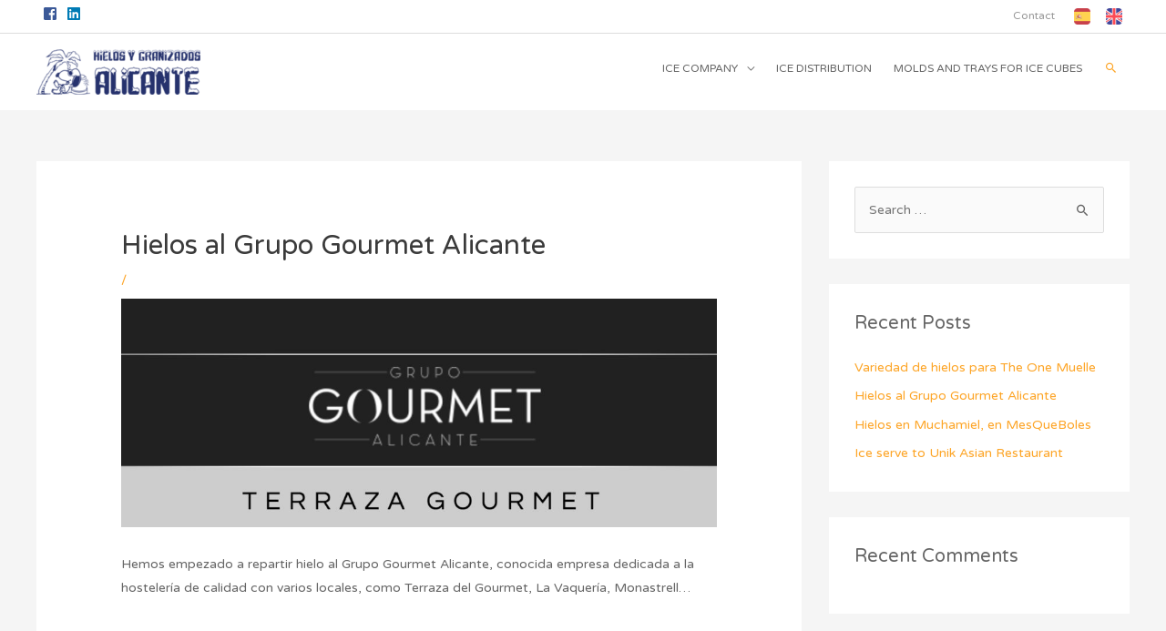

--- FILE ---
content_type: text/css
request_url: https://www.hielosalicante.com/wp-content/themes/astra-child/style.css?ver=1.2.2
body_size: 1276
content:
/**
Theme Name: Astra Child
Author: mimoStudio
Author URI: https://www.mimo81.com
Description: Astra is the fastest, fully customizable & beautiful theme suitable for blogs, personal portfolios and business websites. It is very lightweight (less than 50KB on frontend) and offers unparalleled speed. Built with SEO in mind, Astra comes with schema.org code integrated so search engines will love your site. Astra offers plenty of sidebar options and widget areas giving you a full control for customizations. Furthermore, we have included special features and templates so feel free to choose any of your favorite page builder plugin to create pages flexibly. Some of the other features: # WooCommerce Ready # Responsive # Compatible with major plugins # Translation Ready # Extendible with premium addons # Regularly updated # Designed, Developed, Maintained & Supported by Brainstorm Force. Looking for a perfect base theme? Look no further. Astra is fast, fully customizable and beautiful theme!
Version: 1.2.2
License: GNU General Public License v2 or later
License URI: http://www.gnu.org/licenses/gpl-2.0.html
Text Domain: astra-child
Template: astra
*/

.elementor-widget-image-box .elementor-image-box-content .elementor-image-box-title, .elementor-widget-heading.elementor-widget-heading .elementor-heading-title, .elementor-widget-icon-list .elementor-icon-list-icon i {
    color: #fda527;
}

.ast-header-breadcrumb { border-top:1px solid #eaeaea !important; /*border-bottom:1px solid #eaeaea !important;*/ padding-top: 0px;
    padding-bottom: 10px; }
	
.ast-header-breadcrumb .ast-container { margin-right: 0; }

.ast-breadcrumbs .trail-items {
    border: 1px solid #eaeaea; 
    border-right: 0;
	border-top:0;
    padding: 6px 25px;

}

.elementor-element-1u4upoi {
	display:none !important;
}


.elementor-908 .elementor-element.elementor-element-1u4upoi,
.elementor-element-l3u9k3z {
  padding: 0% 12% 0% 12%;
  display: none;
}

.elementor-element-8bdf915{
	display:none;
}


/* Formulario CF7 */
.wpcf7 input:not([type="submit"]):focus, .wpcf7 select:focus, .wpcf7 textarea:focus { border-color:#fda527; box-shadow: 0px 1px 10px 0px rgba(255,255,255,0.5); }

p.aceptacion { color:#fff; font-size:90% }
p.aceptacion a:hover { color:#31a7f3; }

p.boton { margin-bottom:2px; }


/* Formulario CF7 a 2 columnas responsive */
#responsive-form{ 
	max-width:750px /*-- change this to get your desired form width --*/;
	margin:0 auto;
	width:100%;
}
.form-row{
 width: 100%;
}
.column-half, .column-full{
 float: left; 
 position: relative;
	padding: 6px; /* 8px */
	width:100%;
 	-webkit-box-sizing: border-box;
	-moz-box-sizing: border-box;
	box-sizing: border-box
}
.clearfix:after {
 content: "";
 display: table;
 clear: both;
}

.acceptance-2014 { 
	width:30px !important; 
	float:left; }
 
.acceptance-2014 .wpcf7-list-item , .responsive-form .wpcf7-list-item {
	margin-left:0 !important;
    /*margin: 0 0 0 .4em;*/}



/**---------------- Polylang ----------------**/ 
.lang-item img { width:18px; height:18px; }

.ast-above-header-menu .lang-item a {
    text-decoration: none;
    padding: 0 .7em;
}

/**---------------- Media query ----------------**/
@media only screen and (min-width: 48em) { 
 .column-half{
 width: 50%;
 }
}

/* Varios */ 

.register { font-size:60%; margin-top:-20px; }